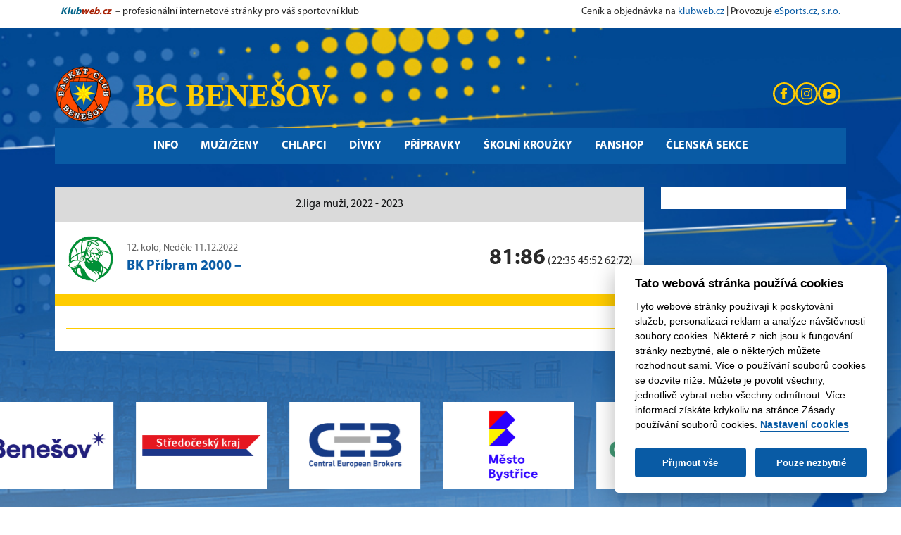

--- FILE ---
content_type: text/html; charset=UTF-8
request_url: https://bcbenesov.cz/bk-pribram-2000-2liga-skupina-a-2022-12-11
body_size: 4715
content:
<!DOCTYPE html>
<html lang="cs">
    <head>
        <script async src="https://www.googletagmanager.com/gtag/js?id=G-EVQZ863VBK"></script>
<script>
		window.dataLayer = window.dataLayer || [];
		function gtag(){dataLayer.push(arguments);}
		gtag('js', new Date());

		gtag('config', 'G-EVQZ863VBK');
</script>
        <meta charset="UTF-8">
        <meta name="viewport" content="width=device-width, initial-scale=1, viewport-fit=cover" />
        <meta name="apple-mobile-web-app-capable" content="yes" />
        
        <meta name="keywords" content="Klubový web" />
        <meta name="description" content="Klubový web BC Benešov" />

        <link rel="stylesheet" type="text/css" href="/dist/css/style.css" media="screen, handheld">
        <link rel="stylesheet" href="/dist/css/cookie-consent.css">
        <link rel="stylesheet" href="/tpl/212/212.css?15082025" type="text/css" media="screen, handheld" />
        <link rel="stylesheet" href="/webcss/custom.css?15082025" type="text/css" media="screen, handheld" />

        <script defer src="/dist/js/bootstrap.bundle.min.js"></script>        
        <script defer src="/dist/js/main.js"></script>
        <script defer src="/dist/js/tab.js"></script>
        <script defer src="/dist/js/slider.js"></script>
        <script defer src="/dist/js/yt-article.js"></script>
        <script defer src="/dist/js/ajax.js"></script>
        <script defer src="/dist/js/cookie-consent-config.js"></script>
        <script defer src="/dist/js/cookie-consent.js"></script>
        <script defer src="/dist/js/cookie-social-media.js" type="text/plain" data-cookiecategory="social"></script>        

                <title>BC Benešov | Utkání | 0: 2.liga muži 2022 - 2023</title>
        <meta property="og:image" content="/webcss/logo.png" />
        <meta property="og:title" content="BC Benešov | Utkání | 0: 2.liga muži 2022 - 2023" />
                <meta property="og:url" content="http://bcbenesov.cz/bk-pribram-2000-2liga-skupina-a-2022-12-11" />

        <link rel="shortcut icon" href="/webcss/favicon.ico" type="image/x-icon" />
        <link rel="alternate" type="application/rss+xml" title="BC Benešov" href="/rss" />
    </head>
    <body id="inst-140" class="layout4 subpage body-match-detail">
        <header>
            
            <div class="container">
                <section aria-label="Header banner" class="p-2 main-header-banner">                   
                                            <span>
	<i>
		<a href="https://klubweb.cz/" class="d-inline-flex text-decoration-none" target="_blank">
			<b style="color:#006287">Klub</b>
			<b style="color:#A61D00">web.cz</b>
		</a>
	</i>
	<span class="d-none d-lg-inline">&nbsp;– profesionální internetové stránky pro váš sportovní klub </span>
</span>
<span>
	Ceník a objednávka na <a href="https://klubweb.cz/" target="_blank">klubweb.cz</a> | 
	Provozuje <a href="https://esportsmedia.cz/" target="_blank">eSports.cz, s.r.o.</a>
</span>
                                       
                </section>
            </div>            

                        
            <div class="container position-relative">
                <a href="/">
                    <img src="/webcss/header.png?15082025" loading="lazy" class="header-imag img-fluid d-none d-xl-block" alt="">
                </a>
                <div class="header-social-icons">
            <a href="https://www.facebook.com/bcbenesov" target="_blank" class="i-fb"></a>            <a href="https://www.instagram.com/bc_benesov/" target="_blank" class="i-ig"></a>                        <a href="https://www.youtube.com/@BCBenesov/streams" target="_blank" class="i-yt"></a>                            </div>
                 
            </div>            

            <div class="container-lg px-0 px-lg-2">
                <nav class="navbar navbar-expand-xl px-2">                    
                    <a href="/">
                        <img src="/webcss/logo.png" class="d-block d-xl-none object-contain" width="40" height="40" loading="lazy" alt="">
                    </a>                    

                    <button class="menu-toggler navbar-toggler shadow-none ms-auto" type="button" data-bs-toggle="collapse" data-bs-target="#navbarNavDropdown" aria-controls="navbarNavDropdown" aria-expanded="false" aria-label="Toggle navigation">
                        <svg xmlns="http://www.w3.org/2000/svg" width="20" height="20" class="menu-toggler-icon menu-toggler-open" viewBox="0 0 448 512"><path d="M436 124H12c-6.627 0-12-5.373-12-12V80c0-6.627 5.373-12 12-12h424c6.627 0 12 5.373 12 12v32c0 6.627-5.373 12-12 12zm0 160H12c-6.627 0-12-5.373-12-12v-32c0-6.627 5.373-12 12-12h424c6.627 0 12 5.373 12 12v32c0 6.627-5.373 12-12 12zm0 160H12c-6.627 0-12-5.373-12-12v-32c0-6.627 5.373-12 12-12h424c6.627 0 12 5.373 12 12v32c0 6.627-5.373 12-12 12z" /></svg>
                        <svg xmlns="http://www.w3.org/2000/svg" width="20" height="20" class="menu-toggler-icon menu-toggler-close" viewBox="0 0 320 512"><path d="M207.6 256l107.72-107.72c6.23-6.23 6.23-16.34 0-22.58l-25.03-25.03c-6.23-6.23-16.34-6.23-22.58 0L160 208.4 52.28 100.68c-6.23-6.23-16.34-6.23-22.58 0L4.68 125.7c-6.23 6.23-6.23 16.34 0 22.58L112.4 256 4.68 363.72c-6.23 6.23-6.23 16.34 0 22.58l25.03 25.03c6.23 6.23 16.34 6.23 22.58 0L160 303.6l107.72 107.72c6.23 6.23 16.34 6.23 22.58 0l25.03-25.03c6.23-6.23 6.23-16.34 0-22.58L207.6 256z" /></svg>
                    </button>
                    <div class="collapse navbar-collapse justify-content-xl-center" id="navbarNavDropdown">
                        
<ul class="navbar-nav">
                                <li class="nav-item dropdown">
                                <a class="nav-link dropdown-toggle"
                                   href="/" 
                                   role="button" data-bs-toggle="dropdown" aria-expanded="false" 
                                   >
                                   Info</a>
                                
<ul class="dropdown-menu">
            <li><a class="dropdown-item" href="https://bcbenesov.cz/o-klubu" >O klubu</a></li>                        
                    <li><a class="dropdown-item" href="https://bcbenesov.cz/sps" >SpS mládeže</a></li>                        
                    <li><a class="dropdown-item" href="https://bcbenesov.cz/vedeni-klubu" >Vedení</a></li>                        
                    <li><a class="dropdown-item" href="https://bcbenesov.cz/historie" >Historie</a></li>                        
                    <li><a class="dropdown-item" href="https://bcbenesov.cz/haly-a-sportoviste" >Haly</a></li>                        
                    <li><a class="dropdown-item" href="https://bcbenesov.cz/dokumenty" >Dokumenty</a></li>                        
            </ul>                            </li>
                                 <li class="nav-item">
                                <a class="nav-link"
                                   href="https://bcbenesov.cz/rozcestnik-muzizeny" 
                                    
                                   >
                                   Muži/Ženy</a>
                                                            </li>
                                 <li class="nav-item dropdown">
                                <a class="nav-link dropdown-toggle"
                                   href="https://bcbenesov.cz/rozcestnik-mladeze-chlapci" 
                                   role="button" data-bs-toggle="dropdown" aria-expanded="false" 
                                   >
                                   Chlapci</a>
                                
<ul class="dropdown-menu">
            <li><a class="dropdown-item" href="https://bcbenesov.cz/chlapci-minizaci-u10" >MINIŽÁCI U10</a></li>                        
                    <li><a class="dropdown-item" href="https://bcbenesov.cz/chlapci-nejmladsi-minizaci-u11" >NEJML. MINIŽÁCI U11</a></li>                        
                    <li><a class="dropdown-item" href="https://bcbenesov.cz/chlapci-mladsi-minizaci-u12" >MLADŠÍ MINIŽÁCI U12</a></li>                        
                    <li><a class="dropdown-item" href="https://bcbenesov.cz/chlapci-starsi-minizaci-u13" >STARŠÍ MINIŽÁCI U13</a></li>                        
                    <li><a class="dropdown-item" href="https://bcbenesov.cz/chlapci-mladsi-zaci-u14" >MLADŠÍ ŽÁCI U14</a></li>                        
                    <li><a class="dropdown-item" href="https://bcbenesov.cz/chlapci-starsi-zaci-u15" >STARŠÍ ŽÁCI U15</a></li>                        
                    <li><a class="dropdown-item" href="https://bcbenesov.cz/chlapci-kadeti-u17" >KADETI U17</a></li>                        
                    <li><a class="dropdown-item" href="https://bcbenesov.cz/chlapci-juniori-u19-a" >JUNIOŘI U19 A</a></li>                        
                    <li><a class="dropdown-item" href="https://bcbenesov.cz/chlapci-juniori-u19-b" >JUNIOŘI U19 B</a></li>                        
            </ul>                            </li>
                                 <li class="nav-item dropdown">
                                <a class="nav-link dropdown-toggle"
                                   href="https://bcbenesov.cz/rozcestnik-mladeze-divky" 
                                   role="button" data-bs-toggle="dropdown" aria-expanded="false" 
                                   >
                                   Dívky</a>
                                
<ul class="dropdown-menu">
            <li><a class="dropdown-item" href="https://bcbenesov.cz/divky-minizakyne-u10" >MINIŽÁKYNĚ U10</a></li>                        
                    <li><a class="dropdown-item" href="https://bcbenesov.cz/divky-nejmladsi-minizakyne-u11" >NEJML. MINIŽÁKYNĚ U11</a></li>                        
                    <li><a class="dropdown-item" href="https://bcbenesov.cz/divky-mladsi-minizakyne-u12" >MLADŠÍ MINIŽÁKYNĚ U12</a></li>                        
                    <li><a class="dropdown-item" href="https://bcbenesov.cz/divky-starsi-minizakyne-u13" >STARŠÍ MINIŽÁKYNĚ U13</a></li>                        
                    <li><a class="dropdown-item" href="https://bcbenesov.cz/divky-mladsi-zakyne-u14-a" >MLADŠÍ ŽÁKYNĚ U14 A</a></li>                        
                    <li><a class="dropdown-item" href="https://bcbenesov.cz/divky-mladsi-zakyne-u14-b" >MLADŠÍ ŽÁKYNĚ U14 B</a></li>                        
                    <li><a class="dropdown-item" href="https://bcbenesov.cz/divky-starsi-zakyne-u15-a" >STARŠÍ ŽÁKYNĚ U15 A</a></li>                        
                    <li><a class="dropdown-item" href="https://bcbenesov.cz/divky-starsi-zakyne-u15-b" >STARŠÍ ŽÁKYNĚ U15 B</a></li>                        
                    <li><a class="dropdown-item" href="https://bcbenesov.cz/divky-kadetky-u17-a" >KADETKY U17 A</a></li>                        
                    <li><a class="dropdown-item" href="https://bcbenesov.cz/divky-kadetky-u17-b" >KADETKY U17 B</a></li>                        
                    <li><a class="dropdown-item" href="https://bcbenesov.cz/divky-juniorky-u19" >JUNIORKY U19</a></li>                        
            </ul>                            </li>
                                 <li class="nav-item dropdown">
                                <a class="nav-link dropdown-toggle"
                                   href="https://bcbenesov.cz/pripravky" 
                                   role="button" data-bs-toggle="dropdown" aria-expanded="false" 
                                   >
                                   Přípravky</a>
                                
<ul class="dropdown-menu">
            <li><a class="dropdown-item" href="https://bcbenesov.cz/pripravka-benesov" >PŘÍPRAVKA BENEŠOV</a></li>                        
                    <li><a class="dropdown-item" href="https://bcbenesov.cz/pripravka-bystrice" >PŘÍPRAVKA BYSTŘICE</a></li>                        
                    <li><a class="dropdown-item" href="https://bcbenesov.cz/pripravka-vlasim" >PŘÍPRAVKA VLAŠIM</a></li>                        
            </ul>                            </li>
                                 <li class="nav-item dropdown">
                                <a class="nav-link dropdown-toggle"
                                   href="https://bcbenesov.cz/skolni-krouzky" 
                                   role="button" data-bs-toggle="dropdown" aria-expanded="false" 
                                   >
                                   Školní kroužky</a>
                                
<ul class="dropdown-menu">
            <li><a class="dropdown-item" href="https://bcbenesov.cz/skolni-krouzky-zs-jiraskova" >ZŠ JIRÁSKOVA</a></li>                        
                    <li><a class="dropdown-item" href="https://bcbenesov.cz/skolni-krouzky-zs-dukelska" >ZŠ DUKELSKÁ</a></li>                        
                    <li><a class="dropdown-item" href="https://bcbenesov.cz/skolni-krouzky-zs-karlov" >ZŠ KARLOV</a></li>                        
                    <li><a class="dropdown-item" href="https://bcbenesov.cz/skolni-krouzky-zs-cercany" >ZŠ ČERČANY</a></li>                        
                    <li><a class="dropdown-item" href="https://bcbenesov.cz/skolni-krouzky-ddm-benesov" >DDM BENEŠOV</a></li>                        
            </ul>                            </li>
                                 <li class="nav-item">
                                <a class="nav-link"
                                   href="https://bcbenesov.cz/fanshop" 
                                    
                                   >
                                   Fanshop</a>
                                                            </li>
                                 <li class="nav-item">
                                <a class="nav-link"
                                   href="https://clen.bcbenesov.cz/v2/sign-in" 
                                    
                                    target="_blank">
                                   Členská sekce</a>
                                                            </li>
     </ul>                        
                        <form class="search-form d-flex ms-auto" role="search" action="/search" method="get">
                            <input class="form-control form-control-sm me-2" type="search" placeholder="Hledat" aria-label="Hledat" name="search_text">
                            <button class="btn btn-link" type="submit"><svg xmlns="http://www.w3.org/2000/svg" width="16" height="16" viewBox="0 0 24 24"><path d="M23.809 21.646l-6.205-6.205c1.167-1.605 1.857-3.579 1.857-5.711 0-5.365-4.365-9.73-9.731-9.73-5.365 0-9.73 4.365-9.73 9.73 0 5.366 4.365 9.73 9.73 9.73 2.034 0 3.923-.627 5.487-1.698l6.238 6.238 2.354-2.354zm-20.955-11.916c0-3.792 3.085-6.877 6.877-6.877s6.877 3.085 6.877 6.877-3.085 6.877-6.877 6.877c-3.793 0-6.877-3.085-6.877-6.877z"/></svg></button>
                        </form>
                        <div class="menu-social-icons">
            <a href="https://www.facebook.com/bcbenesov" target="_blank" class="i-fb"></a>            <a href="https://www.instagram.com/bc_benesov/" target="_blank" class="i-ig"></a>                        <a href="https://www.youtube.com/@BCBenesov/streams" target="_blank" class="i-yt"></a>                            </div>
 
                    </div>
                </nav>
            </div>
        </header>
        <main role="main">
             

            <div class="container">

                        
                
                                

                <div class="row gx-4 gy-5 mb-8 mt-0">                    
                                        <div class="col-xl-9"> 
                                                 
                    
                            <div class="match-competition py-3 text-center">
        <a href="https://bcbenesov.cz/utkani?idCategory=0&idSeason=5&idCompetition=2" class="text-dark link-inverted">2.liga muži, 2022 - 2023</a>
    </div>
<div class="bg-white">

    <div class="match-hero d-flex flex-column flex-md-row gap-3 gap-md-0 align-items-center p-3">
        <div class="match-logos d-flex align-items-center justify-content-center gap-2">
            <img src="/photo/ico3996.png" class="object-contain" height="70" width="70" loading="lazy" alt="">                                                
        </div>
        <div class="ms-md-3 text-center text-md-start">
            <span class="match-datetime fs-11">
                12. kolo,                 Neděle 11.12.2022</span>
            <h2 class="match-teams mb-0 mt-1 fs-8 fw-bold">
                <span class="team-home team-club">BK Příbram 2000</span> – <span class="team-away"></span></h2>
        </div>                                
        <div class="ps-3 ms-md-auto flex-shrink-0">
                            <b class="fs-5 result draw">81:86</b>
                <span class="periods">(22:35 45:52 62:72)</span>                    </div>
    </div>

    

    <div class="px-3 pb-3">
                                                
        <div class="match-stats py-3">
            
                

                
        </div>
    </div>

    <div class="px-3 pb-3">
        
            </div>

    
    </div>                                            </div>                    
                    <div class="col-xl-3">
                        <div class="block-column bg-white p-3"></div>
                    </div>
                                    </div>



            </div>

        </main>
        
        
        <footer>
            <section aria-label="Partners" class="partners mt-5 mb-5">
    <div class="partners-slider">
        <div class="partners-slider-inner">
                    
                            <a href="https://cz.basketball" target="_blank" rel="noopener noreferrer">
                    <div class="partners-slider-item p-3 d-flex align-items-center justify-content-center">
                        <img src="/photo/ico3928.png" class="object-contain" alt="">
                    </div>
                </a>
                                
                            <a href="https://nsa.gov.cz" target="_blank" rel="noopener noreferrer">
                    <div class="partners-slider-item p-3 d-flex align-items-center justify-content-center">
                        <img src="/photo/ico3875.png" class="object-contain" alt="">
                    </div>
                </a>
                                
                            <a href="https://www.benesov-city.cz" target="_blank" rel="noopener noreferrer">
                    <div class="partners-slider-item p-3 d-flex align-items-center justify-content-center">
                        <img src="/photo/ico3885.png" class="object-contain" alt="">
                    </div>
                </a>
                                
                            <a href="https://stredoceskykraj.cz" target="_blank" rel="noopener noreferrer">
                    <div class="partners-slider-item p-3 d-flex align-items-center justify-content-center">
                        <img src="/photo/ico3881.png" class="object-contain" alt="">
                    </div>
                </a>
                                
                            <a href="https://www.cz-ceb.com" target="_blank" rel="noopener noreferrer">
                    <div class="partners-slider-item p-3 d-flex align-items-center justify-content-center">
                        <img src="/photo/ico3872.png" class="object-contain" alt="">
                    </div>
                </a>
                                
                            <a href="https://www.mestobystrice.cz" target="_blank" rel="noopener noreferrer">
                    <div class="partners-slider-item p-3 d-flex align-items-center justify-content-center">
                        <img src="/photo/ico3879.png" class="object-contain" alt="">
                    </div>
                </a>
                                
                            <a href="https://www.caflou.cz/" target="_blank" rel="noopener noreferrer">
                    <div class="partners-slider-item p-3 d-flex align-items-center justify-content-center">
                        <img src="/photo/ico3935.png" class="object-contain" alt="">
                    </div>
                </a>
                                
                            <a href="https://www.hedvik.cz" target="_blank" rel="noopener noreferrer">
                    <div class="partners-slider-item p-3 d-flex align-items-center justify-content-center">
                        <img src="/photo/ico3937.png" class="object-contain" alt="">
                    </div>
                </a>
                                
                            <a href="https://www.kkgarantauto.cz" target="_blank" rel="noopener noreferrer">
                    <div class="partners-slider-item p-3 d-flex align-items-center justify-content-center">
                        <img src="/photo/ico3938.png" class="object-contain" alt="">
                    </div>
                </a>
                                
                            <a href="https://www.miroslavsmid.cz" target="_blank" rel="noopener noreferrer">
                    <div class="partners-slider-item p-3 d-flex align-items-center justify-content-center">
                        <img src="/photo/ico3869.png" class="object-contain" alt="">
                    </div>
                </a>
                                
                            <a href="https://www.besbn.cz" target="_blank" rel="noopener noreferrer">
                    <div class="partners-slider-item p-3 d-flex align-items-center justify-content-center">
                        <img src="/photo/ico3892.png" class="object-contain" alt="">
                    </div>
                </a>
                                
                            <a href="https://www.lekis.cz" target="_blank" rel="noopener noreferrer">
                    <div class="partners-slider-item p-3 d-flex align-items-center justify-content-center">
                        <img src="/photo/ico3886.png" class="object-contain" alt="">
                    </div>
                </a>
                                
                            <a href="https://www.pinko.cz" target="_blank" rel="noopener noreferrer">
                    <div class="partners-slider-item p-3 d-flex align-items-center justify-content-center">
                        <img src="/photo/ico3941.png" class="object-contain" alt="">
                    </div>
                </a>
                                
                            <a href="https://www.renault-bene.cz" target="_blank" rel="noopener noreferrer">
                    <div class="partners-slider-item p-3 d-flex align-items-center justify-content-center">
                        <img src="/photo/ico3876.png" class="object-contain" alt="">
                    </div>
                </a>
                                
                            <a href="https://www.pivovarferdinand.cz" target="_blank" rel="noopener noreferrer">
                    <div class="partners-slider-item p-3 d-flex align-items-center justify-content-center">
                        <img src="/photo/ico3890.png" class="object-contain" alt="">
                    </div>
                </a>
                                
                            <a href="https://www.sladekgroup.cz" target="_blank" rel="noopener noreferrer">
                    <div class="partners-slider-item p-3 d-flex align-items-center justify-content-center">
                        <img src="/photo/ico3882.png" class="object-contain" alt="">
                    </div>
                </a>
                                
                            <a href="https://www.btl.cz" target="_blank" rel="noopener noreferrer">
                    <div class="partners-slider-item p-3 d-flex align-items-center justify-content-center">
                        <img src="/photo/ico3871.png" class="object-contain" alt="">
                    </div>
                </a>
                                
                            <a href="https://brejla.skoda-auto.cz/" target="_blank" rel="noopener noreferrer">
                    <div class="partners-slider-item p-3 d-flex align-items-center justify-content-center">
                        <img src="/photo/ico3934.png" class="object-contain" alt="">
                    </div>
                </a>
                                
                            <a href="https://www.niersberger.cz/" target="_blank" rel="noopener noreferrer">
                    <div class="partners-slider-item p-3 d-flex align-items-center justify-content-center">
                        <img src="/photo/ico3939.png" class="object-contain" alt="">
                    </div>
                </a>
                                
                            <a href="https://www.perfecta.cz" target="_blank" rel="noopener noreferrer">
                    <div class="partners-slider-item p-3 d-flex align-items-center justify-content-center">
                        <img src="/photo/ico3922.png" class="object-contain" alt="">
                    </div>
                </a>
                                
                            <div class="partners-slider-item p-3 d-flex align-items-center justify-content-center">
                    <img src="/photo/ico3931.png" class="object-contain" alt="">
                </div>
                                
                            <a href="http://www.eltsen.cz/" target="_blank" rel="noopener noreferrer">
                    <div class="partners-slider-item p-3 d-flex align-items-center justify-content-center">
                        <img src="/photo/ico3942.png" class="object-contain" alt="">
                    </div>
                </a>
                                
                            <a href="https://www.hawle.cz/" target="_blank" rel="noopener noreferrer">
                    <div class="partners-slider-item p-3 d-flex align-items-center justify-content-center">
                        <img src="/photo/ico3936.png" class="object-contain" alt="">
                    </div>
                </a>
                            </div>
    </div>
</section>
             

            
         
            <div class="container-lg px-0 px-lg-2">
                <section aria-label="Upper footer" class="p-3 bg-primary footer">
                    <a href="javascript:void(0);" data-cc="c-settings" aria-haspopup="dialog" class="cookies-settings">Nastavení cookies</a>             
                    <span style="color: rgb(255, 255, 255);">BC Benešov &amp; <a href="https://esportsmedia.cz">eSports.cz</a></span>                    <a href="/rss" target="_blank" class="rss">RSS</a>
                </section>
            </div>
            
                        

            
                        
              
        </footer>
        <script type="text/javascript">
  var _gaq = _gaq || [];
  _gaq.push(['_setAccount', 'UA-26855406-1']);
  _gaq.push(['_trackPageview']);

  (function() {
    var ga = document.createElement('script'); ga.type = 'text/javascript'; ga.async = true;
    ga.src = ('https:' == document.location.protocol ? 'https://ssl' : 'http://www') + '.google-analytics.com/ga.js';
    var s = document.getElementsByTagName('script')[0]; s.parentNode.insertBefore(ga, s);
  })();
</script>
<a href="https://www.toplist.cz/stat/1208434"><script language="JavaScript" type="text/javascript">
<!--
document.write('<img src="https://toplist.cz/dot.asp?id=1208434&amp;http='+escape(document.referrer)+'&amp;t='+escape(document.title)+
'" width="1" height="1" border=0 alt="TOPlist" />');
//--></script></a><noscript><img src="https://toplist.cz/dot.asp?id=1208434" border="0"
alt="TOPlist" width="1" height="1" /></noscript>
    
    </body>
</html>




--- FILE ---
content_type: application/javascript
request_url: https://bcbenesov.cz/dist/js/main.js
body_size: 1328
content:
parcelRequire=function(e,r,t,n){var i,o="function"==typeof parcelRequire&&parcelRequire,u="function"==typeof require&&require;function f(t,n){if(!r[t]){if(!e[t]){var i="function"==typeof parcelRequire&&parcelRequire;if(!n&&i)return i(t,!0);if(o)return o(t,!0);if(u&&"string"==typeof t)return u(t);var c=new Error("Cannot find module '"+t+"'");throw c.code="MODULE_NOT_FOUND",c}p.resolve=function(r){return e[t][1][r]||r},p.cache={};var l=r[t]=new f.Module(t);e[t][0].call(l.exports,p,l,l.exports,this)}return r[t].exports;function p(e){return f(p.resolve(e))}}f.isParcelRequire=!0,f.Module=function(e){this.id=e,this.bundle=f,this.exports={}},f.modules=e,f.cache=r,f.parent=o,f.register=function(r,t){e[r]=[function(e,r){r.exports=t},{}]};for(var c=0;c<t.length;c++)try{f(t[c])}catch(e){i||(i=e)}if(t.length){var l=f(t[t.length-1]);"object"==typeof exports&&"undefined"!=typeof module?module.exports=l:"function"==typeof define&&define.amd?define(function(){return l}):n&&(this[n]=l)}if(parcelRequire=f,i)throw i;return f}({"ARet":[function(require,module,exports) {
var t=null;function e(){return t||(t=n()),t}function n(){try{throw new Error}catch(e){var t=(""+e.stack).match(/(https?|file|ftp|chrome-extension|moz-extension):\/\/[^)\n]+/g);if(t)return r(t[0])}return"/"}function r(t){return(""+t).replace(/^((?:https?|file|ftp|chrome-extension|moz-extension):\/\/.+)?\/[^/]+(?:\?.*)?$/,"$1")+"/"}exports.getBundleURL=e,exports.getBaseURL=r;
},{}],"yU0Q":[function(require,module,exports) {
var r=require("./bundle-url").getBundleURL;function e(r){Array.isArray(r)||(r=[r]);var e=r[r.length-1];try{return Promise.resolve(require(e))}catch(n){if("MODULE_NOT_FOUND"===n.code)return new s(function(n,i){t(r.slice(0,-1)).then(function(){return require(e)}).then(n,i)});throw n}}function t(r){return Promise.all(r.map(u))}var n={};function i(r,e){n[r]=e}module.exports=exports=e,exports.load=t,exports.register=i;var o={};function u(e){var t;if(Array.isArray(e)&&(t=e[1],e=e[0]),o[e])return o[e];var i=(e.substring(e.lastIndexOf(".")+1,e.length)||e).toLowerCase(),u=n[i];return u?o[e]=u(r()+e).then(function(r){return r&&module.bundle.register(t,r),r}).catch(function(r){throw delete o[e],r}):void 0}function s(r){this.executor=r,this.promise=null}s.prototype.then=function(r,e){return null===this.promise&&(this.promise=new Promise(this.executor)),this.promise.then(r,e)},s.prototype.catch=function(r){return null===this.promise&&(this.promise=new Promise(this.executor)),this.promise.catch(r)};
},{"./bundle-url":"ARet"}],"epB2":[function(require,module,exports) {
var e=document.querySelector(".typography");e&&require("_bundle_loader")(require.resolve("./components/typography")).then(function(e){e.typography()});
},{"_bundle_loader":"yU0Q","./components/typography":[["typography.0c7a4d92.js","qFAV"],"typography.0c7a4d92.js.map","qFAV"]}],"Bs6y":[function(require,module,exports) {
module.exports=function(n){return new Promise(function(e,o){var r=document.createElement("script");r.async=!0,r.type="text/javascript",r.charset="utf-8",r.src=n,r.onerror=function(n){r.onerror=r.onload=null,o(n)},r.onload=function(){r.onerror=r.onload=null,e()},document.getElementsByTagName("head")[0].appendChild(r)})};
},{}],0:[function(require,module,exports) {
var b=require("yU0Q");b.register("js",require("Bs6y"));
},{}]},{},[0,"epB2"], null)
//# sourceMappingURL=/dist/js/main.js.map